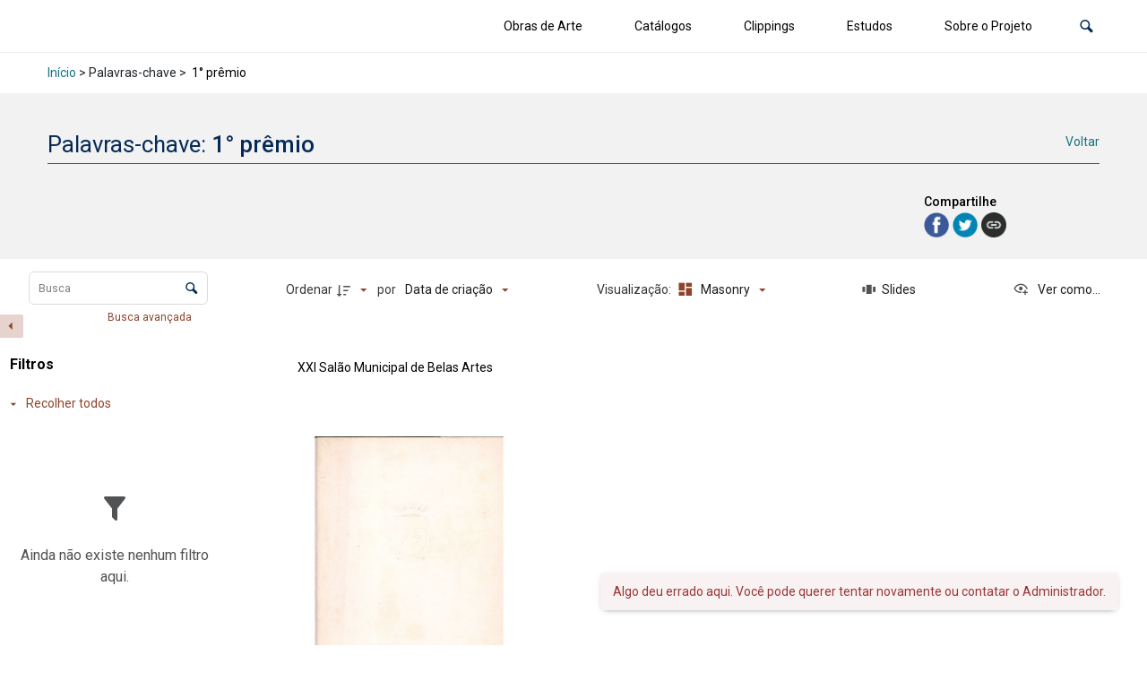

--- FILE ---
content_type: text/css
request_url: https://museudigital.odillamestriner.com.br/wp-content/plugins/tainacan/assets/css/tainacan-gutenberg-block-item-metadatum.css
body_size: -289
content:
/*# sourceMappingURL=tainacan-gutenberg-block-item-metadatum.css.map */
